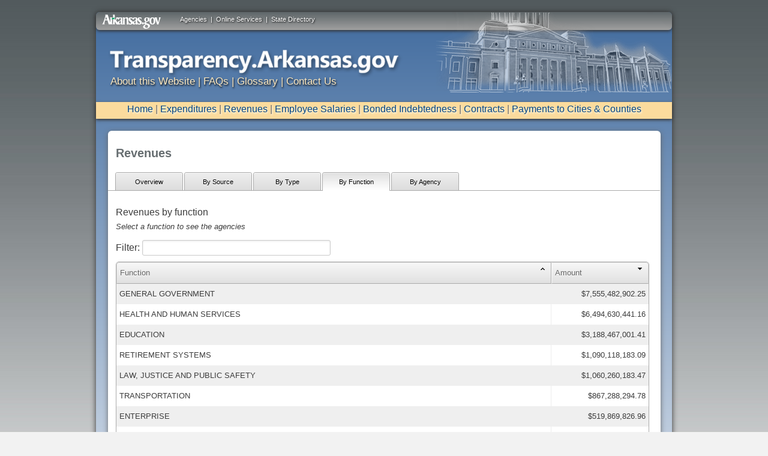

--- FILE ---
content_type: text/html
request_url: https://www.ark.org/dfa/transparency/revenues.php?ina_sec_csrf=3a127bd451324e1a5518bbae2f90a642&do:revenues&tab=byfunction
body_size: 32372
content:
<!DOCTYPE html PUBLIC "-//W3C//DTD XHTML 1.0 Strict//EN" "http://www.w3.org/TR/xhtml1/DTD/xhtml1-strict.dtd">
<html xmlns="http://www.w3.org/1999/xhtml" __expr-val-dir="ltr" lang="en-us" dir="ltr">

<head>

<!-- <link rel="stylesheet" media="all" href="https://static.ark.org/transparency.arkansas.gov//css/jquery.ui.all.css"/> -->
<link rel="stylesheet" media="all" href="https://static.ark.org/transparency.arkansas.gov//css/transstyle_prod.css"/>
<!--[if IE 7]>
    <link rel="stylesheet" media="screen" href="https://static.ark.org/transparency.arkansas.gov//css/transstyle_ie7.css" />
<![endif]-->
<script type="text/javascript" src="https://static.ark.org/common/js/jquery-3.4.1.min.js"></script>
<script type="text/javascript" src="https://static.ark.org/common/js/jquery-ui-1.12.1.smoothness/jquery-ui.min.js"></script>

<script type="text/javascript" src="https://static.ark.org/transparency.arkansas.gov//js/jquery.tools.min.js"></script>
<!--<script type="text/javascript" src="https://static.ark.org/transparency.arkansas.gov//js/jquery.tables.js"></script>-->
<!--<script type="text/javascript" src="https://static.ark.org/transparency.arkansas.gov//js/home.js"></script>-->
<script type="text/javascript" src="https://static.ark.org/transparency.arkansas.gov//js/common.js"></script>
<script type="text/javascript" src="https://static.ark.org/common/highcharts/js/highcharts.js"></script>
<meta charset="utf-8"/>
		<title>Transparency.Arkansas.gov</title>

		<!--[if lt IE 9]>
			<!--<script src="https://static.ark.org/transparency.arkansas.gov//js/html5shiv.js"></script>-->
		<![endif]-->

<!-- removed responsive		<meta name="viewport" content="width=device-width, initial-scale=1"/> -->
		<!-- Adding "maximum-scale=1" fixes the Mobile Safari auto-zoom bug: https://filamentgroup.com/examples/iosScaleBug/ -->
<!-- Google Tag Manager --><script>(function(w,d,s,l,i){w[l]=w[l]||[];w[l].push({'gtm.start':new Date().getTime(),event:'gtm.js'});var f=d.getElementsByTagName(s)[0],j=d.createElement(s),dl=l!='dataLayer'?'&l='+l:'';j.async=true;j.src='https://www.googletagmanager.com/gtm.js?id='+i+dl;f.parentNode.insertBefore(j,f);})(window,document,'script','dataLayer','GTM-WGPWWWK');</script><!-- End Google Tag Manager -->
	<style type="text/css">
    #appContent{
	padding: 5px 0px 5px 0px;
    }
</style>

<!-- 
Streamlined Styles
-->
<link type="text/css" rel="Stylesheet" href="https://www.ark.org/dfa/transparency//css/streamlined/grid.css" />
<link type="text/css" rel="Stylesheet" href="https://www.ark.org/dfa/transparency//css/streamlined/style.css" />
<link type="text/css" rel="Stylesheet" href="https://www.ark.org/dfa/transparency//css/streamlined/messages.css" />
<link type="text/css" rel="Stylesheet" href="https://www.ark.org/dfa/transparency//css/streamlined/forms.css" />
<link type="text/css" rel="Stylesheet" href="https://www.ark.org/dfa/transparency//css/streamlined/tables.css" />

<link type="text/css" rel="Stylesheet" href="https://static.ark.org/common/css/app_forms.css" />
<link type="text/css" rel="Stylesheet" href="https://static.ark.org/common/css/datagrid/datagrid.css" />
<link type="text/css" rel="stylesheet" href="https://static.ark.org/common/js/tablesorter/css/blue/style.css" id="" media="print, projection, screen" />
<link type="text/css" rel="Stylesheet" href="https://static.ark.org/common/js/jquery-ui-1.12.1.smoothness/jquery-ui.min.css" />

<link type="text/css" rel="Stylesheet" href="https://www.ark.org/dfa/transparency//css/forms.css" />

<link type="text/css" rel="Stylesheet" href="https://www.ark.org/dfa/transparency//css/responsive_app.css" />


<script language="javascript" type="text/javascript" src="https://static.ark.org/common/js/jquery-3.4.1.min.js"></script>

<script language="javascript" type="text/javascript" src="https://static.ark.org/common/js/jquery-ui-1.12.1.smoothness/jquery-ui.min.js"></script>

<script language="javascript" type="text/javascript" src="https://www.ark.org/dfa/transparency//js/jquery.ba-hashchange.min.js"></script>

<script language="javascript" type="text/javascript" src="https://static.ark.org/common/js/jquery.maskedinput-1.2.2.js"></script>
<!--<script language="javascript" type="text/javascript" src="https://static.ark.org/common/js/tablesorter/js/jquery.tablesorter.min.js"></script>-->
<script language="javascript" type="text/javascript" src="https://static.ark.org/common/highcharts2.2.1/js/highcharts.js"></script>

<script language="javascript" type="text/javascript" src="https://static.ark.org/common/js/datatables-1.8.2/js/jquery.dataTables.js"></script>
<script language="javascript" type="text/javascript" src="https://www.ark.org/dfa/transparency//js/dataTablesPlugins.js"></script>
<!--<script language="javascript" type="text/javascript" src="https://www.ark.org/dfa/transparency//js/jquery.dataTables.js"></script>-->
<!--<script language="javascript" type="text/javascript" src="https://www.ark.org/dfa/transparency//js/chart_options.js"></script>-->

<link rel="stylesheet" type="text/css" href="https://static.ark.org/common/qtip/jquery.qtip.css" />
<!--script type="text/javascript" src="https://static.ark.org/common/js/jquery-1.7.1.min.js"></script-->
<script type="text/javascript" src="https://static.ark.org/common/qtip/jquery.qtip.min.js"></script> 

<script type="text/javascript" src="https://static.ark.org/common/chosen/chosen.jquery.js"></script> 
<link rel="stylesheet" type="text/css" media="all" href="https://static.ark.org/common/chosen/chosen.css" />

<!--[if lt IE 9]>
<!--<script language="javascript" type="text/javascript" src="https://www.ark.org/dfa/transparency//js/html5.js"></script>-->
<!--<script language="javascript" type="text/javascript" src="https://www.ark.org/dfa/transparency//js/PIE.js"></script>-->

<![endif]-->






<!--[if lt IE 8]>
    <link rel="stylesheet" media="screen" href="https://www.ark.org/dfa/transparency/css/ie7.css" />

    <!--Really Slow!-->
    <!--<link rel="stylesheet" media="screen" href="https://www.ark.org/dfa/transparency//css/streamlined/ie7.css" />-->
<![endif]-->
<!--script language="javascript" type="text/javascript" src="https://www.ark.org/dfa/transparency//js/global.js"></script>-->

<link type="text/css" rel="Stylesheet" href="https://www.ark.org/dfa/transparency//css/styles.css" />

<!--[if lt IE 9]>
    <link rel="stylesheet" media="screen" href="https://www.ark.org/dfa/transparency/css/streamlined/ie.css" />
    <!--<script language="javascript" type="text/javascript" src="https://www.ark.org/dfa/transparency//js/ie.js"></script>-->
<![endif]-->

<!--[if  IE 9]>
    <link rel="stylesheet" media="screen" href="https://www.ark.org/dfa/transparency/css/streamlined/ie9.css" />
<![endif]-->

</head>
<!-- Google Tag Manager (noscript) --><noscript><iframe src="https://www.googletagmanager.com/ns.html?id=GTM-WGPWWWK"height="0" width="0" style="display:none;visibility:hidden"></iframe></noscript><!-- End Google Tag Manager (noscript) -->
	<body lang="en">

    <div id="container"><header id="argovheader"><div id="headerTopCenter">
                                <a href="http://portal.arkansas.gov/government/Pages/governmentAgencies.aspx" title="Agencies">Agencies</a>&nbsp;&nbsp;|&nbsp;&nbsp;<a href="http://portal.arkansas.gov/services/Pages/servicesAlpha.aspx" title="Online Services">Online Services</a>&nbsp;&nbsp;|&nbsp;&nbsp;<a href="http://www.arkansas.gov/directory/index.html" title="State Directory">State Directory</a>
                            </div><!-- end #headerTopCenter -->
                            <div class="clear"></div> <div id="headerTopLeft">
                                <a href="http://portal.arkansas.gov"><img src="https://static.ark.org/transparency.arkansas.gov//images/argovlogo.png" alt="Arkansas.gov" height="24" width="98" /></a>
                            </div><!-- end #headerTopLeft -->
<!-- end #headerTop -->
</header><div id="headerRule"></div><div id="agencyheader"><div id="agencyheader_art"></div><div id="agencyheader_logo2"></div><div id="bannerNav" style="clear:both;"><a href="http://transparency.arkansas.gov/about.html">About this Website</a> | <a href="http://transparency.arkansas.gov/faqs.html">FAQs</a> | <a href="http://transparency.arkansas.gov/glossary.html">Glossary</a> |
<a href="http://transparency.arkansas.gov/contact.html">Contact Us</a>
</div></header></div><div id="headerNav"><div id="navigationBack"><p><a href="http://transparency.arkansas.gov/">Home</a> | <a href="https://www.ark.org/dfa/transparency_2025/expenditures.php">Expenditures</a> | <a href="https://www.ark.org/dfa/transparency_2025/revenues.php">Revenues</a> | <a href="https://www.ark.org/dfa/transparency_2025/employee_compensation.php">Employee Salaries</a> | <a href="https://www.ark.org/dfa/transparency_2025/debts.php">Bonded Indebtedness</a> | <a href="https://www.ark.org/dfa/transparency_2025/contracts.php">Contracts</a> | <a href="https://www.ark.org/dfa/transparency_2025/payments.php">Payments to Cities & Counties</a></p><div id="menucontainer"><div id="navigatebutton" class="menu_class"><img src="https://static.ark.org/transparency.arkansas.gov//images/fake.png" width="300" height="50" class="menu_class"/> </div>
<ul class="the_menu">
<li><a href="http://transparency.arkansas.gov/">Home</a></li>
<li><a href="https://www.ark.org/dfa/transparency_2025/expenditures.php">Expenditures</a></li>
<li><a href="https://www.ark.org/dfa/transparency_2025/revenues.php">Revenues</a></li>
<li><a href="https://www.ark.org/dfa/transparency_2025/employee_compensation.php">Employee Salaries</a></li>
<li><a href="https://www.ark.org/dfa/transparency_2025/debts.php">Bonded Indebtedness</a></li>
<li><a href="https://www.ark.org/dfa/transparency_2025/contracts.php">Contracts</a></li>
<li><a href="https://www.ark.org/dfa/transparency_2025/payments.php">Payments to Cities & Counties</a></li>
</ul>
</div></div>
<div id="mainContentBack"><div id="appContent">
	<form method="POST" id="app_form" name="app_form" action="/dfa/transparency/revenues.php" enctype="multipart/form-data">
<input type=hidden name='ina_sec_csrf' value="374edd8aeaa5113358769a841216b767">

		<div id="content">
		<div class="graph-header">
			<h1>Revenues</h1>
		</div>
		<div>
			<ul class="tabs">


				<li><a class="" href="revenues.php?ina_sec_csrf=374edd8aeaa5113358769a841216b767&do:revenues&tab=overview">Overview</a><li><a class="" href="revenues.php?ina_sec_csrf=374edd8aeaa5113358769a841216b767&do:revenues&tab=bysource">By Source</a><li><a class="" href="revenues.php?ina_sec_csrf=374edd8aeaa5113358769a841216b767&do:revenues&tab=bytype">By Type</a><li><a class="current" href="revenues.php?ina_sec_csrf=374edd8aeaa5113358769a841216b767&do:revenues&tab=byfunction">By Function</a><li><a class="" href="revenues.php?ina_sec_csrf=374edd8aeaa5113358769a841216b767&do:revenues&tab=byagency">By Agency</a>
			</ul>
			<!--		<a id="definition_legend" class="definition_word" click="return false;" style="float: right;">Glossary Terms</a>-->
		</div><br>
		<script type="text/javascript">
	var chart;
	var pieArray = [];
	var initial_load = false;
	var orig_detail_content;
    



	function load_data(id, level, type){
		$('#ajax_loading').show();
		$('#datatable_content').hide();
		if (id && id != "null"){
			set_id(id);
		}
		set_level(level);
		oTable.fnDraw();
		if (type){
			if (type == 'full'){
				format_full();
			}else if(type == 'summary'){
				format_summary();
			}else if (type == 'drilldown'){
				expand_table();
			}
		}

	}

	/**
	 * Replace the hashtag in the url so navigation buttons will work
	 */
	function save_hashtag(report, level, id, type){ 
		if (!report){
			report = 'revenues';
		}
		//alert(type);
		window.location.hash = report+'_'+level+'_'+id+'_'+type;
	}

	/**
	 * Get the details for a selected record
	 */
	function get_details(id, report, tab){
		if (report == 'contracts'){
			var width = 750;
		}else{
			var width = 550;
		}
	    
		$.ajax({
			url: 'ajax.php?ina_sec_csrf=374edd8aeaa5113358769a841216b767&do:GetDetails=1&id='+id+'&report='+report+'&tab='+tab,
			success: function(data){
				$('#details').html(data);
				$('#details').dialog({
					modal: true,
					height: 'auto',
					width: width,
					title: 'Details',
					autoOpen: false
					
				});
				$('#details').dialog('open');
			}
		});
	}
    
	function show_full(){
		set_type('summary');
		expand_table();
		//$('.dataTables_filter').hide();
		if (type == 'drilldown'){
			$('#full_report_button').hide();
			$('#summary_report_button').hide();	    
		}else{
			$('#full_report_button').hide();
			$('#summary_report_button').show();
	
		}
    
		return false;
	}
    
	function show_summary(){
		shrink_table();
		if (type == 'drilldown'){
			$('#full_report_button').hide();
			$('#summary_report_button').hide();	    
		}else{
			$('#full_report_button').show();
			$('#summary_report_button').hide();
		}
		return false;
	}

	/**
	 * Format table for summary view with pie chart
	 */
	function shrink_table(){
	
		$('.dataTables_filter').show();
		$('#chart_left').width('44%');
		$('#chart_right').width('505px');
		$('.datatable').animate({width:'390px'}, 500, function(){
		});

		$('.highcharts-container:hidden').show('slide', { direction: "right" }, 500);
		$('#datatable_content').css('overflow', 'hidden');
	}

	/**
	 * Expand the table and remove the pie chart
	 */
	function expand_table(){
		$('#chart_left').width('98%');
		$('#chart_right').width('0%');
		$('.highcharts-container:visible').hide('slide', { direction: "right" }, 500);
		$('.datatable').animate({width: '889px'}, 500, function(){
	
		});
	
	}  

	/**
	 * File was successfuly download from SFTP server into cache directory.
	 * Send file to browser.
	 */
	//    function success_file_download(download_link){
	//	$('#downloadIFrame').attr("src", download_link).delay(1000);
	//	
	//	$('#new_content').html(orig_detail_content); 
	//	
	//	setTimeout(
	//	function() 
	//	{
	//	    $('#downloadIFrame').remove();
	//	},  1000);
	//    }
    
	/**
	 * File was either not found on SFTP server, or not able to download.
	 * Display error.
	 */
	//    function failed_file_download(){
	//	$('#details').html("<h3>Not able to download PDF</h3>").delay(3000).fadeOut(1000, function(){
	//	    $('#details').html(orig_detail_content).fadeIn(1000);
	//	});
	//
	//    }
    
	function download_contract(link){
		window.open(link);
		return false;
	}
    
	function start_contract_download(link){
	
		window.open(link, '', 'height=200, width=200');
		return false;
		event.preventDefault();
	

		//	orig_detail_content = $('#details').html();
		//	
		//	$('#details').html("<div id=\"new_content\"><img src=\"https://www.ark.org/dfa/transparency/images/ajax-loader.gif\" /></div><iframe id=\"downloadIFrame\" src=\"\" style=\"display:none; visibility:hidden;\"></iframe>");
		//	
		//	$.ajax({
		//	    url: link,
		//	    success: function(data){
		//		$('#downloadIFrame').html(data);
		//	    }
		//	});
	}
    
	function view_contract_releases(link){
	
	}
	function show_contract_hide_release(){
		$("#contract_details").show("blind");
		$("#release_details").hide("blind");
	}
</script>

<div id="download_contract_status" style="display:none;"">
     <img src="https://www.ark.org/dfa/transparency/images/ajax-loader.gif" />
</div>

<div id="data_container">

	<div id="chart_left" >
		<div id="breadcrumbs" style="display: hidden;">&nbsp;</div>
<div id="table_title"></div>
<div id="table_hint"></div>


<div id="details" style="display: hidden;"></div>
<script>
      
</script>

<div id="ajax_loading"
     style="
     float: left;
     height:50px;
     width: 300px;
     z-index: 2000;
     " >
    <img src="https://www.ark.org/dfa/transparency/images/ajax-loader.gif" />
</div>

<style>
	#merge-notice a:hover .tooltip {
		display:block;
	}

	#merge-notice a .tooltip {
		display: none;
		color: black;
		width: 350px;
		margin-left: 265px;
		margin-top: -151px;
		position: absolute;
		z-index: 1000;
		border: 1px solid black;
	}
	#merge-notice a .tooltip:after {
		border-color: #DDDDDD transparent;
		left: 165px;
	}
	#merge-notice a .tooltip:before {
		border-color: black transparent transparent;
		left: 165px;
	}
</style>
<div id="datatable_content" style="display: none;">
	<div id="merge-notice" style="text-align: center; display: none;">
		<a href="https://www.ark.org/dfa/transparency/contract_cross_reference.pdf">Contract Cross-Reference for Merged Agencies
			<span class="tooltip">The Contract Cross-Reference for merged Agencies listing is only for multi-year contracts or single year contracts that started in fiscal year 2015 and end in fiscal year 2016.</span>
		</a>

	</div>
    <table class="datatable" id="datatable_content">
        <thead>
            <tr>
		    		<th><p style="padding: 0px; margin: 0px; white-space:nowrap"></p></th>
	    		<th><p style="padding: 0px; margin: 0px; white-space:nowrap"></p></th>
	    		<th><p style="padding: 0px; margin: 0px; white-space:nowrap">Fiscal Year</p></th>
	    		<th><p style="padding: 0px; margin: 0px; white-space:nowrap">Function</p></th>
	    		<th><p style="padding: 0px; margin: 0px; white-space:nowrap">Agency</p></th>
	    		<th><p style="padding: 0px; margin: 0px; white-space:nowrap">Type</p></th>
	    		<th><p style="padding: 0px; margin: 0px; white-space:nowrap">Source</p></th>
	    		<th><p style="padding: 0px; margin: 0px; white-space:nowrap">Category</p></th>
	    		<th><p style="padding: 0px; margin: 0px; white-space:nowrap">Amount</p></th>
		</tr>
        </thead>
        <tbody>
        </tbody>
    </table>
    <div id="download_options_qtip" rel="Download" style="display: none;">
    	<center><a id="download_button_csv" href="?ina_sec_csrf=374edd8aeaa5113358769a841216b767&do:export_csv&report=revenues&level=1&fiscal_year=2011&current_tab=byfunction&type=csv&__ncforminfo=ifkU6rdatnt_Xb5eZBr5uk5om1kKsKyKfbkDaVVkDhn6uuJOzYlFhMbbija_itGrpRXpnvlpIzJbDAhmcOT6FgABZhx3FWpRw7Nfxe4Ix3Yp_z6xqlVCUvX2NN8NKX2maZ0NRTvm4QjUVAWXzKpODQ==" class="button button-gray download_buttons">CSV</a><a id="download_button_xls" href="?ina_sec_csrf=374edd8aeaa5113358769a841216b767&do:export_csv&report=revenues&level=1&fiscal_year=2011&current_tab=byfunction&type=xls&__ncforminfo=ifkU6rdatnt_Xb5eZBr5uk5om1kKsKyK3lI2SaRRJcP-4ivN_NE7mtHICiFmAtll--ehcCs7zr0RzDyFjHEKGiS3Rdy2SXHEXqg2wQ_ExaCHEKXFJMffVZ12sCFU7LaZiopURuTeK9Mc5wTaFqBIfQ==" class="button button-gray download_buttons">Excel</a></center>
    </div>

    <div class="download-buttons">
        	<button type="button" id="full_report_button" class="button button-gray"><span class="view-full"></span>Hide Pie Chart</button>
        
<!--	    <button type="button" id="summary_report_button" class="button button-gray"><span class="view-summary"></span>Show Pie Chart</button>-->
		<button type="button" id="download_button" type="button" class="button button-gray download_button_choice" >Download</button>
        <!--<a id="download_button" href="?ina_sec_csrf=374edd8aeaa5113358769a841216b767&do:export_csv&report=revenues&level=1&fiscal_year=2011&current_tab=byfunction" class="button button-gray">Download</a>-->
    </div>
    <div class="policytext">Data updated on 01/22/2026</div>
</div>

<script type="text/javascript">
    
    var level;
    var id;
    var type;
    function get_level(){
        return level;
    }
	
    function set_level(l){
        level = l;
    }
	
    function get_id(){
        return id;
    }
	
    function set_id(i){
        id = i;
    }

    function get_type(){
	return type;
    }
    
    function set_type(i){
	type = i;
    }


    var oTable;
    $(document).ready(function() {
	set_level(1);
	set_type('summary');
	set_id('null');
	set_level('1');
	//save_hashtag('revenues',get_level(),get_id(),get_type());
    	set_level(1);
	var moreLevels = true;
	var showDetails;
	var summary = false;
	var data_columns = false;
	var columns_visable = false;
	var default_sorting = false;
	var iDisplayStart = false;
	var download_href = false;
	var k = 0;
	
	oTable = $('.datatable').dataTable({
	    "sAjaxSource": 'ajax.php?ina_sec_csrf=374edd8aeaa5113358769a841216b767&do:GetTableData=1',
	    "bServerSide": true,
	    "sPaginationType": "full_numbers",
	    "bLengthChange": true,
	    "bScrollCollapse": true,
	    "bProcessing": false,
	    "fnServerData": function ( sSource, aoData, fnCallback ) {
		/* Add some data to send to the source, and send as 'GET' */
		aoData.push( { "name": "report", "value": "revenues" } );
		aoData.push( { "name": "tab", "value": "byfunction" } );
		// 				aoData.push( { "name": "level", "value": "1" } );
		aoData.push( { "name": "fiscal_year", "value": "2011" } );
		if (get_id()){
		    aoData.push( { "name": "id", "value": get_id() } );
		}
		if (get_level()){
		    aoData.push( { "name": "level", "value" : get_level() } );
		}
		
		if (get_type()){
		    aoData.push( { "name" : "type", "value" : get_type()})
		}
		
		aoData.push( { "name" : "random", "value": Math.random()});
		
		$.ajax( {
		    "dataType": 'json',
		    "type": "GET",
		    "url": sSource,
		    "data": aoData,
		    "timeout": 30000,
		    //"success": fnCallback,
		    "error": function(){
			$('#ajax_loading').hide();
			//$('#datatable_content').show();
			alert("There was a problem generating your report. Please try again. Error(1000)")
			
			//alert("here");
		    },
		    "success": function(json){
			try{
			    //alert(json.breadCrumbs);
			    var breadCrumbs = json.breadCrumbs;
			    var table_title = json.title;
				var show_merge = json.showMergeNotice;
			    var table_hint = json.hint;
			    var default_sorting = json.defaultSort;
			    var other_slice = json.otherSlice;
			    iDisplayLength = json.iDisplayStart;
			    moreLevels = json.moreLevels;
			    showDetails = json.showDetails;
			    columns_visable = json.columnsVisable;
			    download_href = json.downloadButtonHref;
				if (show_merge){
					$('#merge-notice').show();
				}else{
					$('#merge-notice').hide();
				}
			    if (json.summary){
				summary = true;
				show_summary();
			    }else{
				summary = false;
				show_full();
			    }
			
			    set_id(json.id);
			    $('a#download_button_csv').attr("href", download_href+"&type=csv");
			    $('a#download_button_xls').attr("href", download_href+"&type=xls");

			    var new_href = $('a#download_button_csv').attr("href");
			    //console.log(new_href);

			    $('#other_slice').html(other_slice);
			    if (breadCrumbs){
				$('#breadcrumbs').html(breadCrumbs);
			    }else{
				$('#breadcrumbs').html('');
			    }
			    $('#table_title').html(table_title);
			    $('#table_hint').html(table_hint);
			    // 					$('#breadcrumbs').show('slide', { direction: "left" }, 500);
			    $('#ajax_loading').hide();
			    $('#datatable_content').show();
			    fnCallback(json);
			}catch(e){
			    var error = "There was a problem generating your report. Please try again. Error(2000)";
			    			    alert(error);
			    
			    
			}
		    }
		} );
	    },
	    "dataType": "json",
	    "sDom": 'frti<"left"l>p',
	    "bDeferRender": true,
	    "bFilter": true,
	    "oLanguage": {
		"sProcessing": "<img src='https://www.ark.org/dfa/transparency/images/ajax-loader.gif' />",
		"sSearch": "Filter:"
	    },
	    "bPaginate": true,
	    "aaSorting": [[8, 'desc']],
	    "bAutoWidth": false,
	    "bJQueryUI": true,
	    "asStripClasses": [ 'even', 'odd'],
	    "aoColumnDefs": [
		// 				{ "bSearchable": false, "bVisible": false, "aTargets": [ 0 ]}
	    ],
	    "aoColumns": [ 
{ "sClass": "legend_box"}, "null", "null", "null", "null", "null", "null", "null", { "sClass": "money_column", "sType": "currency"}	    ],
	    "fnRowCallback": function( nRow, aData, iDisplayIndex, iDisplayIndexFull ) {
		var parts = aData[1].split(":");
		
		Index = parts[0];

		$(nRow).addClass( 'table_row_'+Index );
		$(nRow).attr('rel', 'address:/table_row_'+Index);
		k++;
		return nRow;
	    },
	    "fnHeaderCallback": function( nHead, aData, iStart, iEnd, aiDisplay ) {

		//		$('th').find('p').each(function(i, r){
		//		    if (tips.indexOf($(this).html()) > 0){
		//			$(this).append('<img class="qtipimage" alt="Glossary: '+$(this).html()+'" onmouseover="$(this).qtip(\'show\')" src="https://static.ark.org/common/qtip/helpicon_small.png" border=0/>');
		//		    }
		//		    //if (jQuery.inArray(header_text, tips)){
		//			//alert(this.html());
		//		    //}
		//		});

		// loop through all the tips and see if one matches
		//		for( var i=0; i<tips.length; i++ ){
		//		    for(var j=0; j<nHead.getElementsByTagName('th').length; j++){
		//			
		//			if( nHead.getElementsByTagName('th')[j].innerHTML == tips[i]  ){
		//			    nHead.getElementsByTagName('th')[j].innerHTML += ' <img class="qtipimage" alt="Glossary: '+nHead.getElementsByTagName('th')[j].innerHTML+'" onmouseover="$(this).qtip(\'show\')" src="https://static.ark.org/common/qtip/helpicon_small.png" border=0/>';
		//			    // 							nHead.getElementsByTagName('th')[j].innerHTML += ' <img class="qtipimage" alt="Glossary: '+nHead.getElementsByTagName('th')[j].innerHTML+'" onmouseover="create_tooltip(this)" src="http://static.ark.org/common/qtip/helpicon_small.png" border=0/>';
		//			}									
		//		    }
		//		}
				
	    }, 			
	    "fnInitComplete": function(oSettings, json) {
		prep_graph();
		$('#ajax_loading').hide();
		$('#datatable_content').show();
				
	    },
	    "fnDrawCallback": function( oSettings ) {
		//prep_graph();
		var oSettings = oTable.fnSettings();
		
		
		$('#datatable_content_filter input').removeClass('input_filtering');
		oSettings.bFilter = false;

		if (!moreLevels && !showDetails){
		    $('.datatable tbody tr').css( 'cursor', 'default' );
		}
		if (columns_visable){
		    show_hide_columns(columns_visable);
		}
		
	
		//$('#datatable_content th:nth-child(10) div span').removeClass('ui-icon-carat-2-n-s');
		setupQtip();
	    }
	}).fnSetFilteringDelay(500);
		
	// 		function create_tooltip(element){
	// 			
	// 		}
	
	/**
	 * Handle which columns should be visibile
	 */
	function show_hide_columns(columns_visable){
	    for (var i = 0; i<columns_visable.length; i++){
		var newVis = columns_visable[i];
		var bVis = oTable.fnSettings().aoColumns[i].bVisible;
		var curVis = bVis ? true : false;
		if (curVis != newVis){
		    oTable.fnSetColumnVis(i, newVis);
		}
	    }
	}
	
	function prep_graph(){
	    //Pie Graph and Summary
	    if (summary != true){
		$('#full_report_button').hide();
	    }	
	}

	$('#content').on('click', '#full_report_button', function(){
	    set_type('full');
	    show_full();
	    //	   
	    //	    set_type('full');
	    //	    window.load_data(get_id(), get_level(), 'full');
	    //	    save_hashtag('revenues', get_level(), get_id(), 'full');
	    //	    return false;
	});

	$('#content').on('click', '#summary_report_button', function(){
	    set_type('summary');
	    show_summary();
	    //	    
	    //	    set_type('summary');
	    //	    set_id('null');
	    //	    if (!get_level()){
	    //		set_level('1');
	    //	    }
	    //	    window.load_data(null, null);
	    //	    save_hashtag('revenues', get_level(), get_id(), 'summary');
	    //	    return false;
	});
	
	$('#content').on('hover', '#other_slice', function(){
	    if (chart.series[0].data[10]){
		chart.series[0].data[10].slice();
		chart.tooltip.refresh(chart.series[0].data[10]);
	    }
	}, function(){
	    chart.tooltip.hide();
	    chart.series[0].data[10].slice();			    
	});

	$('.datatable tbody').on('hover', 'tr', function(){
	    var id = $(this).attr("id");

	    var aData = oTable.fnGetData(this);

	    var parts = aData[1].split(":");
	    //console.log(iDisplayLength);
	    if (id <= 9 && iDisplayLength < 10){
		var row = pieArray[parts[0]];
	    }else{
		var row = '10';
	    }
	    //console.log('open: ' + row);
	    if (chart){
		
		chart.series[0].data[row].slice();
		chart.tooltip.refresh(chart.series[0].data[row]);
		
	    }
	},function() {
	    var id = $(this).attr("id");

	    var aData = oTable.fnGetData(this);

	    var parts = aData[1].split(":");
	    var row = pieArray[parts[0]];
	    //console.log('close: ' + row);
	    if (chart){
		if(chart.series[0].data[row]){
		    chart.tooltip.hide();
		    chart.series[0].data[row].slice();
		}
	    }
	    
	});
				
	    
	/**
	 * Click event for table rows
	 */	
	$('.datatable tbody').on('click', 'tr', function(){
	    set_type('drilldown');
	    if (moreLevels){
		//Clear search text out of filter box
		oTable.fnFilterClear();
		$('.download').hide();
		//		for (var i = 0; i<columns_visable.length; i++){
		//		    oTable.fnSetColumnVis(i, columns_visable[i]);
		//		}
		var aData = oTable.fnGetData(this);
		//Send the id of the clicked row, which is a hidden column at aData[0]
		var parts = aData[1].split(":");
		window.load_data(parts[0], parts[1]);
		save_hashtag('revenues',get_level(),get_id(),get_type());

	    }else if(showDetails){

		var aData = oTable.fnGetData(this);
		var parts = aData[1].split(":");
		window.get_details(parts[0], 'revenues', 'byfunction');
	    }
	    
	});
	
//	if( tips.length > 0 ){
	    $('#glossarydiv').show();
//	}
		
	$('.download_button_choice').qtip(
	{
	    content: $('#download_options_qtip'),
	    position: {
		my: 'bottom middle',
		at: 'top middle', // Position the tooltip above the link
		//viewport: $(window), // Keep the tooltip on-screen at all times
		effect: true, // Disable positioning animation
		adjust: {y : -13}
	    },
	    show: {
		event: 'click',
		solo: true // Only show one tooltip at a time
					
	    },
	    hide: {
		event: 'unfocus'
		
	    },
	    style: {
		classes: 'ui-tooltip-wiki ui-tooltip-dark ui-tooltip-shadow',
		width: 150
	    }
	})
    });


    function clear_search(){
	$('#datatable_content_filter input').val('');
	oTable.fnFilterClear();
	
	showDetails = false;
	
    }


    function setupQtip(){
	$('.qtipdef').each(function()
	{
	    // We make use of the .each() loop to gain access to each element via the "this" keyword...
	    $(this).qtip(
	    {
		content: {
		    text: 'Loading...',
		    ajax: {
			url: 'https://www.ark.org/dfa/transparency/ajax.php?ina_sec_csrf=374edd8aeaa5113358769a841216b767&do:GetDefinition=1&term=' + escape(this.rel) // Use the rel attribute of each element for the url to load
		    },
		    title: {
			text: this.rel, // Give the tooltip a title using each elements text
			button: true
		    }
		},
		position: {
		    my: 'top center',
		    at: 'top center', // Position the tooltip above the link
		    viewport: $(window), // Keep the tooltip on-screen at all times
		    effect: false // Disable positioning animation
		},
		show: {
		    event: 'click',
		    solo: true // Only show one tooltip at a time
					
		},
		hide: 'unfocus',
		style: {
		    classes: 'ui-tooltip-wiki ui-tooltip-dark ui-tooltip-shadow'
		}
	    })
	})	
	// Make sure it doesn't follow the link when we click it
	.click(function(event) { event.preventDefault(); });
    

    }
    $(function(){

	// Bind the event.
	$(window).hashchange( function(){
	    // Alerts every time the hash changes!
	    //alert( location.hash );
			    
	    var parts = location.hash.split("_");
			    
	    var report = parts[0];
	    var level = parts[1] ? parts[1] : 1;
	    var id = parts[2] ? parts[2] : 'all';
	    
	    var type = parts[3];
	    
	    if (level != get_level() || id != get_id() || type != get_type()){
		//alert(level + " : " + get_level() + ";" + id + ":" + get_id() + ";" + type + " : " + get_type());
		//alert("Hash changed, Reload");
		window.load_data(id, level, type);
		//alert("Need to load new data");
	    }
	})

	// Trigger the event (useful on page load).
	//$(window).hashchange();

    });

</script>

	</div>
	
	</div>
	<script type="text/javascript" language="javascript">
function markFieldErrors(){
	}
markFieldErrors() ;
</script>	<input type="hidden" name="__ncforminfo" value="ifkU6rdatnt_Xb5eZBr5uk5om1kKsKyKZjOE_052yK3zfyLN851kw8C2_-7j5VjmRg4hdZIAzx557QZeCnUb7g=="/></form></div>

</div></div>
<div id="policyFooter" style="margin-top:30px;"><div id="policy" class="policytext" style="padding-left:25px;"><a href="http://transparency.arkansas.gov/about.html">About this site</a> |
	<a target="_blank" href="http://portal.arkansas.gov/Pages/policy.aspx">Internet Policies</a></div><div id="copyright" class="policytext" style="padding-right:25px;"> &copy; 2012 | Arkansas Department of Finance and Administration</div>
	</body>

</html>

--- FILE ---
content_type: text/html
request_url: https://www.ark.org/dfa/transparency/ajax.php?ina_sec_csrf=374edd8aeaa5113358769a841216b767&do:GetTableData=1&sEcho=1&iColumns=9&sColumns=&iDisplayStart=0&iDisplayLength=10&mDataProp_0=0&mDataProp_1=1&mDataProp_2=2&mDataProp_3=3&mDataProp_4=4&mDataProp_5=5&mDataProp_6=6&mDataProp_7=7&mDataProp_8=8&sSearch=&bRegex=false&sSearch_0=&bRegex_0=false&bSearchable_0=true&sSearch_1=&bRegex_1=false&bSearchable_1=true&sSearch_2=&bRegex_2=false&bSearchable_2=true&sSearch_3=&bRegex_3=false&bSearchable_3=true&sSearch_4=&bRegex_4=false&bSearchable_4=true&sSearch_5=&bRegex_5=false&bSearchable_5=true&sSearch_6=&bRegex_6=false&bSearchable_6=true&sSearch_7=&bRegex_7=false&bSearchable_7=true&sSearch_8=&bRegex_8=false&bSearchable_8=true&iSortingCols=1&iSortCol_0=8&sSortDir_0=desc&bSortable_0=true&bSortable_1=true&bSortable_2=true&bSortable_3=true&bSortable_4=true&bSortable_5=true&bSortable_6=true&bSortable_7=true&bSortable_8=true&report=revenues&tab=byfunction&fiscal_year=2011&id=null&level=1&type=summary&random=0.2416358139026853
body_size: 3361
content:
{"iTotalDisplayRecords":"10","sEcho":1,"iTotalRecords":"10","aaData":[{"DT_RowId":0,"0":"<div class=\"legend_box\" style=\"background-color: #4572A7;\">","1":"269:2","2":"2026","3":"GENERAL GOVERNMENT","4":"AR ECONOMIC DEVELOPMENT COMM","5":"REFUNDS OF REVENUE","6":"REFUNDS OF REVENUE","7":"02 - OTHER REFUNDS\/COST REIMBURSEMENT","8":"$7,555,482,902.25"},{"DT_RowId":1,"0":"<div class=\"legend_box\" style=\"background-color: #AA4643;\">","1":"59:2","2":"2026","3":"HEALTH AND HUMAN SERVICES","4":"AR DEPARTMENT OF HEALTH","5":"REFUNDS OF REVENUE","6":"REFUNDS OF REVENUE","7":"02 - OTHER REFUNDS\/COST REIMBURSEMENT","8":"$6,494,630,441.16"},{"DT_RowId":2,"0":"<div class=\"legend_box\" style=\"background-color: #89A54E;\">","1":"22:2","2":"2026","3":"EDUCATION","4":"ADWS - REHABILITATION SERVICES","5":"INVESTMENT EARNINGS","6":"OTHER REVENUE","7":"INTEREST DISTRIBUTION","8":"$3,188,467,001.41"},{"DT_RowId":3,"0":"<div class=\"legend_box\" style=\"background-color: #80699B;\">","1":"399:2","2":"2026","3":"RETIREMENT SYSTEMS","4":"AR PUBLIC EMPLOYEES RETIREMENT","5":"REFUNDS OF REVENUE","6":"REFUNDS OF REVENUE","7":"14 - OTHER REFUNDS","8":"$1,090,118,183.09"},{"DT_RowId":4,"0":"<div class=\"legend_box\" style=\"background-color: #3D96AE;\">","1":"1:2","2":"2026","3":"LAW, JUSTICE AND PUBLIC SAFETY","4":"ADMIN OFFICE OF THE COURTS","5":"REFUNDS OF REVENUE","6":"REFUNDS OF REVENUE","7":"02 - OTHER REFUNDS\/COST REIMBURSEMENT","8":"$1,060,260,183.47"},{"DT_RowId":5,"0":"<div class=\"legend_box\" style=\"background-color: #DB843D;\">","1":"219:2","2":"2026","3":"TRANSPORTATION","4":"AR DEPT OF TRANSPORTATION","5":"MISCELLANEOUS REVENUE","6":"OTHER REVENUE","7":"3% SPECIAL REVENUE FEES &sect;19-5-205(E)","8":"$867,288,294.78"},{"DT_RowId":6,"0":"<div class=\"legend_box\" style=\"background-color: #92A8CD;\">","1":"1309:2","2":"2026","3":"ENTERPRISE","4":"DEPT OF WORKFORCE SERVICES","5":"REFUNDS OF REVENUE","6":"REFUNDS OF REVENUE","7":"02 - OTHER REFUNDS\/COST REIMBURSEMENT","8":"$519,869,826.96"},{"DT_RowId":7,"0":"<div class=\"legend_box\" style=\"background-color: #A47D7C;\">","1":"298:2","2":"2026","3":"RECREATION AND RESOURCES DEVELOPMENT","4":"AR GAME AND FISH COMMISSION","5":"MISCELLANEOUS REVENUE","6":"OTHER REVENUE","7":"1.5% SPECIAL REVENUE FEES &sect;19-5-205(E)","8":"$412,250,938.56"},{"DT_RowId":8,"0":"<div class=\"legend_box\" style=\"background-color: #B5CA92;\">","1":"23:2","2":"2026","3":"REGULATION OF BUSINESS AND PROFESSIONALS","4":"ALCOHOL\/DRUG ABUSE COUNSELORS","5":"INVESTMENT EARNINGS","6":"OTHER REVENUE","7":"INTEREST DISTRIBUTION","8":"$212,865,678.82"},{"DT_RowId":9,"0":"<div class=\"legend_box\" style=\"background-color: #DEDF45;\">","1":"1351:2","2":"2026","3":"COMPONENT UNIT","4":"DEVELOPMENT FINANCE AUTHORITY","5":"INTERGOVERNMENTAL","6":"FEDERAL REVENUE","7":"ADFA - ARPA FEDERAL GRANTS\/REIMBURSEMENTS","8":"$9,315,326.40"}],"title":"Revenues by function","hint":"Select a function to see the agencies","breadCrumbs":"","moreLevels":true,"showDetails":true,"otherSlice":"<div class=\"legend_box\" style=\"background-color: #7F8487;\"><\/div>Other results include all remaining records","summary":false,"columnsVisable":[false,false,false,true,false,false,false,false,true],"iSortCol_0":10,"showMergeNotice":false,"iSortingCols":1,"sSortDir_0":"desc","iDisplayStart":"0","downloadButtonHref":"?do:export_csv&report=revenues&level=1&fiscal_year=2011&current_tab=byfunction&id=null","id":"null"}